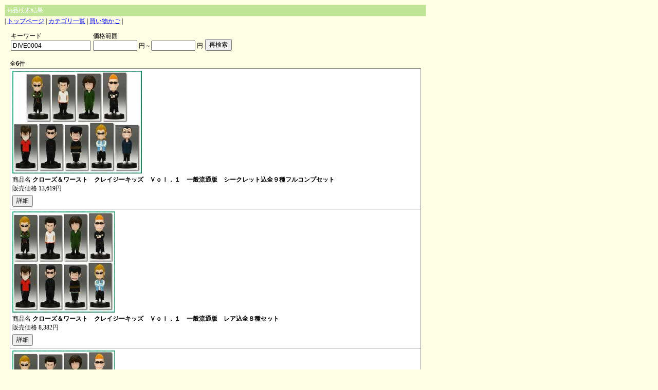

--- FILE ---
content_type: text/html; charset=shift_jis
request_url: http://www.axceltoys.com/cgi-bin/tkxcgi/shop/goods_search.cgi?Keyword=DIVE0004
body_size: 8517
content:
<!DOCTYPE HTML PUBLIC "-//W3C//DTD HTML 4.01 Transitional//EN">
<html>
<head>
<base href="http://www.axceltoys.com/shop_img/../../tkxdoc/templ_shop/">
<meta http-equiv="Content-Type" content="text/html; charset=Shift_JIS">
<meta http-equiv="Content-Style-Type" content="text/css">
<title>商品検索結果</title>
<link rel="stylesheet" href="style_shop.css" type="text/css">
<style type="text/css">
<!--
body { font-size:9pt; background-color:#FFFFE6; }
table { font-size:9pt; }
form { margin:0em; }
input { font-size:9pt; }
textarea { font-size:9pt; }
select { font-size:9pt; }
-->
</style>
</head>

<body>
<div  align="left">
<table border=0 cellspacing=0 cellpadding=1  width="650">
<TR>
<TD>


<table border="0" cellspacing="1" cellpadding="2" bgcolor="#E6F5BC" width="100%">
<tr><td bgcolor="#BFE496"><font color="#FFFFFF" style="font-size:9pt;">商品検索結果</font></td></tr>
</table>
<FONT id="menu">
| <a href="http://www.axceltoys.com/cgi-bin/tkxcgi/shop/shop_index.cgi">トップページ</a> | <a href="http://www.axceltoys.com/cgi-bin/tkxcgi/shop/category_list.cgi">カテゴリ一覧</a> | <a href="http://www.axceltoys.com/cgi-bin/tkxcgi/shop/basket.cgi">買い物かご</a> |
</FONT><BR>

	<TABLE border="0" cellspacing=0 cellpadding=10 width="100%">
	<TR>
	<TD>

	
	
	<form method="GET" action="http://www.axceltoys.com/cgi-bin/tkxcgi/shop/goods_search.cgi">
<table border="0" cellspacing="0" cellpadding="2">
<tr><td nowrap valign="bottom"><font style="font-size:9pt;">キーワード</font><br><input type="text" size=20 name="Keyword" value="DIVE0004"></td><td nowrap valign="bottom"><font style="font-size:9pt;">価格範囲</font><br><input type="text" size=10 name="PriceMin" value=""> <font style="font-size:9pt;">円～</font><input type="text" size=10 name="PriceMax" value=""> <font style="font-size:9pt;">円</font></td><td nowrap valign="bottom"><input type="submit" value="再検索"></td></tr>
</table>
</form><BR>
	
	<table width=100% border=0 cellspacing=0 cellpadding=0><tr><td align="left">全<b>6</b>件</td><td width=1% align="right"><table width=100% border=0 cellspacing=0 cellpadding=0><tr><td nowrap>&nbsp;&nbsp;</td><td nowrap></td><td nowrap>&nbsp;&nbsp;</td></tr></table></td></tr></table>
	<table border="0" cellspacing="1" cellpadding="2" bgcolor="#999999" width="800">
<tr><td bgcolor="#FFFFFF" align="left" valign="bottom" width="100%"><table border="0" cellspacing="0" cellpadding="2" width="100%"><tr><td bgcolor="#FFFFFF" align="left" valign="top"><a href="http://www.axceltoys.com/cgi-bin/tkxcgi/shop/goods_detail.cgi?CategoryID=&GoodsID=00001893"><img border="0" alt="" src="http://www.axceltoys.com/shop_img/../../tkxdoc/goods_img/DIVE0004_h.jpg"></a></td></tr>
<tr><td nowrap align="left" valign="bottom"><font style="font-size:9pt;">商品名</font> <b><font style="font-size:9pt;">クローズ＆ワースト　クレイジーキッズ　Ｖｏｌ．１　一般流通版　シークレット込全９種フルコンプセット</font></b><br><font style="font-size:9pt;">販売価格</font> <font style="font-size:9pt;">13,619円</font></td></tr>
<tr><td nowrap align="left" valign="bottom"><form method="GET" action="http://www.axceltoys.com/cgi-bin/tkxcgi/shop/goods_detail.cgi"><input type="hidden" name="GoodsID" value="00001893"><input type="submit" value="詳細"></form></td></tr></table></td></tr><tr><td bgcolor="#FFFFFF" align="left" valign="bottom" width="100%"><table border="0" cellspacing="0" cellpadding="2" width="100%"><tr><td bgcolor="#FFFFFF" align="left" valign="top"><a href="http://www.axceltoys.com/cgi-bin/tkxcgi/shop/goods_detail.cgi?CategoryID=&GoodsID=00001894"><img border="0" alt="" src="http://www.axceltoys.com/shop_img/../../tkxdoc/goods_img/DIVE0004-8S_h.jpg"></a></td></tr>
<tr><td nowrap align="left" valign="bottom"><font style="font-size:9pt;">商品名</font> <b><font style="font-size:9pt;">クローズ＆ワースト　クレイジーキッズ　Ｖｏｌ．１　一般流通版　レア込全８種セット</font></b><br><font style="font-size:9pt;">販売価格</font> <font style="font-size:9pt;">8,382円</font></td></tr>
<tr><td nowrap align="left" valign="bottom"><form method="GET" action="http://www.axceltoys.com/cgi-bin/tkxcgi/shop/goods_detail.cgi"><input type="hidden" name="GoodsID" value="00001894"><input type="submit" value="詳細"></form></td></tr></table></td></tr><tr><td bgcolor="#FFFFFF" align="left" valign="bottom" width="100%"><table border="0" cellspacing="0" cellpadding="2" width="100%"><tr><td bgcolor="#FFFFFF" align="left" valign="top"><a href="http://www.axceltoys.com/cgi-bin/tkxcgi/shop/goods_detail.cgi?CategoryID=&GoodsID=00001895"><img border="0" alt="" src="http://www.axceltoys.com/shop_img/../../tkxdoc/goods_img/DIVE0004-7S_h.jpg"></a></td></tr>
<tr><td nowrap align="left" valign="bottom"><font style="font-size:9pt;">商品名</font> <b><font style="font-size:9pt;">クローズ＆ワースト　クレイジーキッズ　Ｖｏｌ．１　一般流通版　ノーマル全７種セット</font></b><br><font style="font-size:9pt;">販売価格</font> <font style="font-size:9pt;">3,982円</font></td></tr>
<tr><td nowrap align="left" valign="bottom"><form method="GET" action="http://www.axceltoys.com/cgi-bin/tkxcgi/shop/goods_detail.cgi"><input type="hidden" name="GoodsID" value="00001895"><input type="submit" value="詳細"></form></td></tr></table></td></tr><tr><td bgcolor="#FFFFFF" align="left" valign="bottom" width="100%"><table border="0" cellspacing="0" cellpadding="2" width="100%"><tr><td bgcolor="#FFFFFF" align="left" valign="top"><a href="http://www.axceltoys.com/cgi-bin/tkxcgi/shop/goods_detail.cgi?CategoryID=&GoodsID=00001896"><img border="0" alt="" src="http://www.axceltoys.com/shop_img/../../tkxdoc/goods_img/DIVE0004-T1_h.jpg"></a></td></tr>
<tr><td nowrap align="left" valign="bottom"><font style="font-size:9pt;">商品名</font> <b><font style="font-size:9pt;">クローズ＆ワースト　クレイジーキッズ　Ｖｏｌ．１　一般流通版　単品　坊屋春道</font></b><br><font style="font-size:9pt;">販売価格</font> <font style="font-size:9pt;">608円</font></td></tr>
<tr><td nowrap align="left" valign="bottom"><form method="GET" action="http://www.axceltoys.com/cgi-bin/tkxcgi/shop/goods_detail.cgi"><input type="hidden" name="GoodsID" value="00001896"><input type="submit" value="詳細"></form></td></tr></table></td></tr><tr><td bgcolor="#FFFFFF" align="left" valign="bottom" width="100%"><table border="0" cellspacing="0" cellpadding="2" width="100%"><tr><td bgcolor="#FFFFFF" align="left" valign="top"><a href="http://www.axceltoys.com/cgi-bin/tkxcgi/shop/goods_detail.cgi?CategoryID=&GoodsID=00001897"><img border="0" alt="" src="http://www.axceltoys.com/shop_img/../../tkxdoc/goods_img/DIVE0004-T2_h.jpg"></a></td></tr>
<tr><td nowrap align="left" valign="bottom"><font style="font-size:9pt;">商品名</font> <b><font style="font-size:9pt;">クローズ＆ワースト　クレイジーキッズ　Ｖｏｌ．１　一般流通版　単品　桐島ヒロミ</font></b><br><font style="font-size:9pt;">販売価格</font> <font style="font-size:9pt;">620円</font></td></tr>
<tr><td nowrap align="left" valign="bottom"><form method="GET" action="http://www.axceltoys.com/cgi-bin/tkxcgi/shop/goods_detail.cgi"><input type="hidden" name="GoodsID" value="00001897"><input type="submit" value="詳細"></form></td></tr></table></td></tr><tr><td bgcolor="#FFFFFF" align="left" valign="bottom" width="100%"><table border="0" cellspacing="0" cellpadding="2" width="100%"><tr><td bgcolor="#FFFFFF" align="left" valign="top"><a href="http://www.axceltoys.com/cgi-bin/tkxcgi/shop/goods_detail.cgi?CategoryID=&GoodsID=00001898"><img border="0" alt="" src="http://www.axceltoys.com/shop_img/../../tkxdoc/goods_img/DIVE0004-T3_h.jpg"></a></td></tr>
<tr><td nowrap align="left" valign="bottom"><font style="font-size:9pt;">商品名</font> <b><font style="font-size:9pt;">クローズ＆ワースト　クレイジーキッズ　Ｖｏｌ．１　一般流通版　単品　林田恵</font></b><br><font style="font-size:9pt;">販売価格</font> <font style="font-size:9pt;">611円</font></td></tr>
<tr><td nowrap align="left" valign="bottom"><form method="GET" action="http://www.axceltoys.com/cgi-bin/tkxcgi/shop/goods_detail.cgi"><input type="hidden" name="GoodsID" value="00001898"><input type="submit" value="詳細"></form></td></tr></table></td></tr>
</table>
	<table width=100% border=0 cellspacing=0 cellpadding=0><tr><td align="left">全<b>6</b>件</td><td width=1% align="right"><table width=100% border=0 cellspacing=0 cellpadding=0><tr><td nowrap>&nbsp;&nbsp;</td><td nowrap></td><td nowrap>&nbsp;&nbsp;</td></tr></table></td></tr></table>

	</TD>
	</TR>
	<TR>
	<TD>

	

	</TD>
	</TR>
	</TABLE>

	
</TD>
</TR>
</TABLE>
</DIV>
</BODY>
</HTML>


--- FILE ---
content_type: text/css
request_url: http://www.axceltoys.com/tkxdoc/templ_shop/style_shop.css
body_size: 290
content:
/**********************************************************************
 * ショップページ用CSS定義ファイル
 **********************************************************************/
/* 全体 */
form { margin: 0em; }

/* 各ページリンクメニュー */
#menu { line-height : 150%; font-size : 9pt; }
